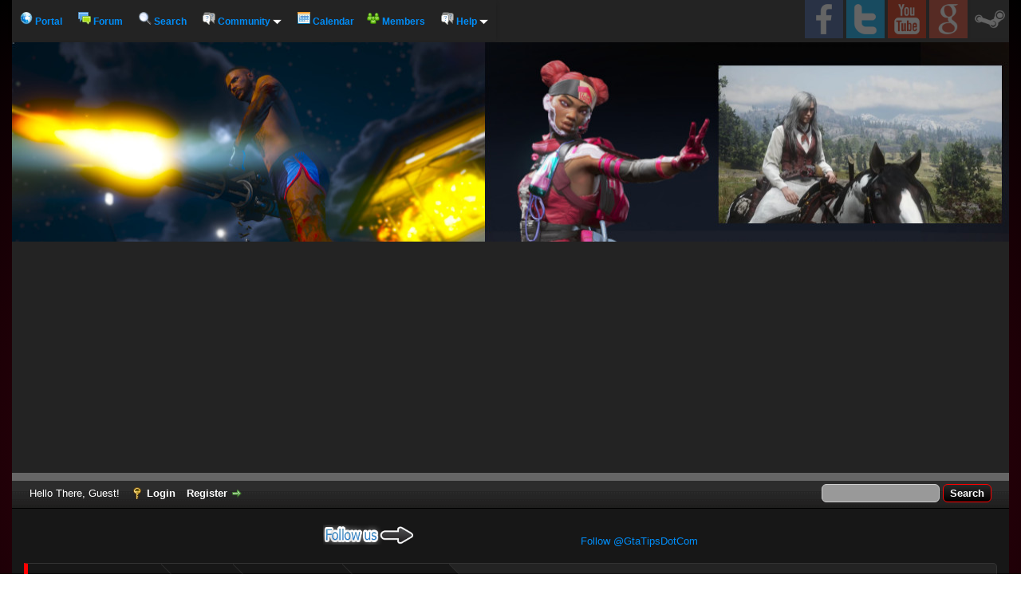

--- FILE ---
content_type: text/html; charset=UTF-8
request_url: https://www.creepysuperzombie.org/calendar.php?action=dayview&calendar=1&year=2023&month=10&day=29
body_size: 4837
content:
<!DOCTYPE html PUBLIC "-//W3C//DTD XHTML 1.0 Transitional//EN" "http://www.w3.org/TR/xhtml1/DTD/xhtml1-transitional.dtd"><!-- start: calendar_dayview -->
<html xml:lang="en" lang="en" xmlns="http://www.w3.org/1999/xhtml">
<head>
<title>CreepySuperZombie.org - Calendar</title>
<!-- start: headerinclude -->
<link rel="alternate" type="application/rss+xml" title="Latest Threads (RSS 2.0)" href="https://www.creepysuperzombie.org/syndication.php" />
<link rel="alternate" type="application/atom+xml" title="Latest Threads (Atom 1.0)" href="https://www.creepysuperzombie.org/syndication.php?type=atom1.0" />
<meta http-equiv="Content-Type" content="text/html; charset=UTF-8" />
<meta http-equiv="Content-Script-Type" content="text/javascript" />
<script type="text/javascript" src="https://www.creepysuperzombie.org/jscripts/jquery.js?ver=1821"></script>
<script type="text/javascript" src="https://www.creepysuperzombie.org/jscripts/jquery.plugins.min.js?ver=1821"></script>
<script type="text/javascript" src="https://www.creepysuperzombie.org/jscripts/general.js?ver=1821"></script>

<link type="text/css" rel="stylesheet" href="https://www.creepysuperzombie.org/cache/themes/theme6/global.css" />
<link type="text/css" rel="stylesheet" href="https://www.creepysuperzombie.org/cache/themes/theme6/css3.css" />

<script type="text/javascript">
<!--
	lang.unknown_error = "An unknown error has occurred.";

	lang.select2_match = "One result is available, press enter to select it.";
	lang.select2_matches = "{1} results are available, use up and down arrow keys to navigate.";
	lang.select2_nomatches = "No matches found";
	lang.select2_inputtooshort_single = "Please enter one or more character";
	lang.select2_inputtooshort_plural = "Please enter {1} or more characters";
	lang.select2_inputtoolong_single = "Please delete one character";
	lang.select2_inputtoolong_plural = "Please delete {1} characters";
	lang.select2_selectiontoobig_single = "You can only select one item";
	lang.select2_selectiontoobig_plural = "You can only select {1} items";
	lang.select2_loadmore = "Loading more results&hellip;";
	lang.select2_searching = "Searching&hellip;";

	var templates = {
		modal: '<div class=\"modal\">\
	<div style=\"overflow-y: auto; max-height: 400px;\">\
		<table border=\"0\" cellspacing=\"0\" cellpadding=\"5\" class=\"tborder\">\
			<tr>\
				<td class=\"thead\" colspan=\"2\"><strong>__message__</strong></td>\
			</tr>\
			<tr>\
				<td colspan=\"2\" class=\"trow1\">\
				<div style=\"text-align: center\" class=\"modal_buttons\">__buttons__</div></td>\
			</tr>\
		</table>\
	</div>\
</div>',
		modal_button: '<input type=\"submit\" class=\"button\" value=\"__title__\"/>&nbsp;'
	};

	var cookieDomain = ".creepysuperzombie.org";
	var cookiePath = "/";
	var cookiePrefix = "";
	var cookieSecureFlag = "0";
	var deleteevent_confirm = "Are you sure you want to delete this event?";
	var removeattach_confirm = "Are you sure you want to remove the selected attachment from this post?";
	var loading_text = 'Loading. <br />Please Wait&hellip;';
	var saving_changes = 'Saving changes&hellip;';
	var use_xmlhttprequest = "1";
	var my_post_key = "67813f62ff1241b1f18d984f14d1a1fd";
	var rootpath = "https://www.creepysuperzombie.org";
	var imagepath = "https://www.creepysuperzombie.org/images";
  	var yes_confirm = "Yes";
	var no_confirm = "No";
	var MyBBEditor = null;
	var spinner_image = "https://www.creepysuperzombie.org/images/spinner.gif";
	var spinner = "<img src='" + spinner_image +"' alt='' />";
	var modal_zindex = 9999;
// -->
</script>
<!-- end: headerinclude -->
</head>
<body>
<!-- start: header -->
<div id="container">
		<a name="top" id="top"></a>
		<div id="header">
	<div class="cabecera-menu-1">	
		<ul>
			<li><a href="https://www.creepysuperzombie.org/portal.php"><img src="images/JAMPS-GamerZone/portaljamps1.png" alt="Portal" /> Portal </a></li>
			<li><a href="https://www.creepysuperzombie.org/index.php"><img src="images/JAMPS-GamerZone/forojamps1.png" alt="Forum" /> Forum</a></li>
			<li><a href="https://www.creepysuperzombie.org/search.php"><img src="images/JAMPS-GamerZone/varios/buscar.png" alt="Search" /> Search</a></li>	
			<li><a href="https://www.creepysuperzombie.org/misc.php?action=help"><img src="images/JAMPS-GamerZone/ayudajamps1.png" alt="Help" /> Community <img src="images/JAMPS-GamerZone/varios/flechitamenu.gif" alt=">" /></a>
				<ul>
				  <li><a href="https://www.creepysuperzombie.org/stats.php"><img src="images/JAMPS-GamerZone/varios/estadisticas5.png" alt="Forum Statistics" /> Forum Statistics</a></li>
				  <li><a href="https://www.creepysuperzombie.org/showteam.php"><img src="images/JAMPS-GamerZone/varios/team2.png" alt="Forum Team" /> Forum Team</a></li>
				</ul>
			</li>
			<li><a href="https://www.creepysuperzombie.org/calendar.php"><img src="images/JAMPS-GamerZone/calendariojamps1.png" alt="Calendar" /> Calendar</a>
			<li><a href="https://www.creepysuperzombie.org/memberlist.php"><img src="images/JAMPS-GamerZone/miembros1a.png" alt="Members JAMPS" /> Members</a>
			</li>
			<li><a href="https://www.creepysuperzombie.org/misc.php?action=help"><img src="images/JAMPS-GamerZone/ayudajamps1.png" alt="Help" /> Help <img src="images/JAMPS-GamerZone/varios/flechitamenu.gif" alt=">" /></a>
				<ul>
				  <li><a href="https://www.creepysuperzombie.org/forumdisplay.php?fid=46" target="_blank">Support</li>
				</ul>
			</li>
		</ul>
		</div>	
		<div class="cabecera-menu-2">	
		<ul>
			<li><a href="https://www.facebook.com/GtaTips/" target="_blank"><img src="images/JAMPS-GamerZone/varios/fbmenu1.png" title="Gta Tips on Facebook" /></a></li>
			<li><a href="https://twitter.com/GtaTipsDotCom" target="_blank"><img src="images/JAMPS-GamerZone/varios/twittermenu1.png" title="Gta Tips on Twitter" /></a></li>
			<li><a href="https://www.youtube.com/gtatips" target="_blank"><img src="images/JAMPS-GamerZone/varios/youtubemenu1.png" title="Gta Tips on YouTube" /></a></li>
			<li><a href="https://business.google.com/edit/l/14496697219547267923" target="_blank"><img src="images/JAMPS-GamerZone/varios/googlemenu1.png" title="Gta Tips on Google My Business" /></a></li>
			<li><a href="https://steamcommunity.com/id/GtaTips/" target="_blank"><img src="images/JAMPS-GamerZone/varios/steammenu1.png" title="Gta Tips on Steam" /></a></li>
		</ul>
		</div>	
	<div id="logo">
		<div>
			<a href="https://www.creepysuperzombie.org/index.php"><img src="https://www.creepysuperzombie.org/images/JAMPS-GamerZone/JAMPS-Logo-11-By-XEDE.jpg" width="100%" height="250px" alt="CreepySuperZombie.org" title="CreepySuperZombie.org" /></a>
		</div>
	</div>
		<div id="panel">
			<div class="upper">
				<div class="wrapper">
					<!-- start: header_quicksearch -->
						<form action="https://www.creepysuperzombie.org/search.php">
						<fieldset id="search">
							<input name="keywords" type="text" class="textbox" />
							<input value="Search" type="submit" class="button" />
							<input type="hidden" name="action" value="do_search" />
							<input type="hidden" name="postthread" value="1" />
						</fieldset>
						</form>
<!-- end: header_quicksearch -->
					<!-- start: header_welcomeblock_guest -->
						<!-- Continuation of div(class="upper") as opened in the header template -->
						<span class="welcome">Hello There, Guest! <a href="https://www.creepysuperzombie.org/member.php?action=login" onclick="$('#quick_login').modal({ fadeDuration: 250, keepelement: true, zIndex: (typeof modal_zindex !== 'undefined' ? modal_zindex : 9999) }); return false;" class="login">Login</a> <a href="https://www.creepysuperzombie.org/member.php?action=register" class="register">Register</a></span>
					</div>
				</div>
				<div class="modal" id="quick_login" style="display: none;">
					<form method="post" action="https://www.creepysuperzombie.org/member.php">
						<input name="action" type="hidden" value="do_login" />
						<input name="url" type="hidden" value="" />
						<input name="quick_login" type="hidden" value="1" />
						<input name="my_post_key" type="hidden" value="67813f62ff1241b1f18d984f14d1a1fd" />
						<table width="100%" cellspacing="0" cellpadding="5" border="0" class="tborder">
							<tr>
								<td class="thead" colspan="2"><strong>Login</strong></td>
							</tr>
							<!-- start: header_welcomeblock_guest_login_modal -->
<tr>
	<td class="trow1" width="25%"><strong>Username:</strong></td>
	<td class="trow1"><input name="quick_username" id="quick_login_username" type="text" value="" class="textbox initial_focus" /></td>
</tr>
<tr>
	<td class="trow2"><strong>Password:</strong></td>
	<td class="trow2">
		<input name="quick_password" id="quick_login_password" type="password" value="" class="textbox" /><br />
		<a href="https://www.creepysuperzombie.org/member.php?action=lostpw" class="lost_password">Lost Password?</a>
	</td>
</tr>
<tr>
	<td class="trow1">&nbsp;</td>
	<td class="trow1 remember_me">
		<input name="quick_remember" id="quick_login_remember" type="checkbox" value="yes" class="checkbox" checked="checked" />
		<label for="quick_login_remember">Remember me</label>
	</td>
</tr>
<tr>
	<td class="trow2" colspan="2">
		<div align="center"><input name="submit" type="submit" class="button" value="Login" /></div>
	</td>
</tr>
<!-- end: header_welcomeblock_guest_login_modal -->
						</table>
					</form>
				</div>
				<script type="text/javascript">
					$("#quick_login input[name='url']").val($(location).attr('href'));
				</script>
<!-- end: header_welcomeblock_guest -->
					<!-- </div> in header_welcomeblock_member and header_welcomeblock_guest -->
				<!-- </div> in header_welcomeblock_member and header_welcomeblock_guest -->
		</div>
		</div>
		<div id="content">
			<div class="wrapper">
				
				
				
				
				
				
				<div align="center">
				<img src="images/JAMPS-GamerZone/varios/seguinosjamps1.png" width="115" height="25" alt="Gta Tips on Facebook"  title="https://www.facebook.com/GtaTips/" />
				<iframe src="//www.facebook.com/plugins/like.php?href=https%3A%2F%2Fwww.facebook.com%2Fgtatips&amp;width=200&amp;layout=button_count&amp;action=like&amp;show_faces=false&amp;share=true&amp;height=21&amp;appId=157141971970860" scrolling="no" frameborder="0" style="border:none; overflow:hidden; width:200px; height:21px;"></iframe>
				<script src="http://platform.twitter.com/widgets.js" type="text/javascript"></script>
				<a href="http://twitter.com/gtatipsdotcom" class="twitter-follow-button" data-button="grey" data-text-color="#FFFFFF" data-link-color="#00AEFF" data-lang="es">Follow @GtaTipsDotCom</a>
				</div>
				<br />
				<!-- start: nav -->
<fieldset class="navegacion1">
	<span class="nav2"><!-- start: nav_bit -->
<span class="nav1">
	<a href="https://www.creepysuperzombie.org/index.php" class="nav2">CreepySuperZombie.org</a>
	<span class="arrow">
		<span>&gt;</span>
	</span>
</span>
<!-- end: nav_bit --><!-- start: nav_bit -->
<span class="nav1">
	<a href="calendar.php" class="nav2">Calendar</a>
	<span class="arrow">
		<span>&gt;</span>
	</span>
</span>
<!-- end: nav_bit --><!-- start: nav_bit -->
<span class="nav1">
	<a href="calendar.php?calendar=1" class="nav2">Default Calendar</a>
	<span class="arrow">
		<span>&gt;</span>
	</span>
</span>
<!-- end: nav_bit --><!-- start: nav_sep_active -->

<!-- end: nav_sep_active -->
		<span class="nav1"><!-- start: nav_bit_active -->
<a href="calendar.php?action=dayview&amp;calendar=1&amp;year=2023&amp;month=10&amp;day=29" class="nav2">
	29 October 2023
</a>
<span class="arrow">
	<span>&gt;</span>
</span>
<!-- end: nav_bit_active --></span>
	</span>
</fieldset>
<!-- end: nav -->
				<br />
<!-- end: header -->

<!-- start: calendar_dayview_noevents -->
<table border="0" cellspacing="0" cellpadding="5" class="tborder">
<tr>
<td class="trow1">This day does not have any events associated with it.<p><a href="calendar.php?action=addevent&amp;calendar=1&amp;day=29&amp;month=10&amp;year=2023">Post an Event</a>.</p></td>
</tr>
</table>
<!-- end: calendar_dayview_noevents -->
<br />
<form action="calendar.php" method="post">
	<table border="0" cellspacing="0" cellpadding="5" class="tborder">
		<tr>
			<td class="trow1">
				<table width="100%" cellspacing="0" cellpadding="0" border="0">
					<tr>
					<td valign="top"></td>
						<td align="right">
						<span class="smalltext"><strong>Jump to month:</strong></span>
						<select name="month">
							<option value="10">October</option>
							<option value="10">----------</option>
							<option value="1">January</option>
							<option value="2">February</option>
							<option value="3">March</option>
							<option value="4">April</option>
							<option value="5">May</option>
							<option value="6">June</option>
							<option value="7">July</option>
							<option value="8">August</option>
							<option value="9">September</option>
							<option value="10">October</option>
							<option value="11">November</option>
							<option value="12">December</option>
						</select>
						<select name="year">
							<option value="2023">2023</option>
							<option value="2023">----------</option>
							<!-- start: calendar_year_sel -->
<option value="2026">2026</option>
<!-- end: calendar_year_sel --><!-- start: calendar_year_sel -->
<option value="2027">2027</option>
<!-- end: calendar_year_sel --><!-- start: calendar_year_sel -->
<option value="2028">2028</option>
<!-- end: calendar_year_sel --><!-- start: calendar_year_sel -->
<option value="2029">2029</option>
<!-- end: calendar_year_sel --><!-- start: calendar_year_sel -->
<option value="2030">2030</option>
<!-- end: calendar_year_sel -->
						</select>
						<!-- start: gobutton -->
<input type="submit" class="button" value="Go" />
<!-- end: gobutton -->
						<br />
						
						</td>
					</tr>
				</table>
			</td>
		</tr>
	</table>
</form>
<!-- start: footer -->
</div>
</div>
<div id="foot">
			<div class="col">
			<h3 class="thead">Check this:</h3>
			<ul>
			<li><a href="https://www.gtatips.com/" target="_blank">Gta Tips</a></li>&nbsp;
			<li><a href="https://www.dontfuckwithdaddy.com/" target="_blank">Don't Fuck With Daddy</a></li> &nbsp;
			<li><a href="https://www.TrinitySisters.net/" target="_blank">Trinity Sisters IRL</a></li> 
			</ul>
			</div>
			<div class="col">
			<h3 class="thead">Check this on Facebook:</h3>
			<ul>
			<li><a href="https://www.facebook.com/gtatips/" target="_blank">Gta Tips on Facebook</a></li>&nbsp;
			<li><a href="https://www.facebook.com/DontFackWithDaddy/" target="_blank">Don't Fuck With Daddy on Facebook</a></li>&nbsp;
			<li><a href="https://www.facebook.com/Trinity.Sisters.Inc/" target="_blank">Trinity Sisters on Facebook</a></li>
			</ul>
			</div>
			<div class="col2">
			<h3 class="thead">Social Links</h3>
			<div align="center">
			<a href="https://www.facebook.com/GtaTips/" target="_blank"><img class="imgefecto1" src="images/JAMPS-GamerZone/fbjamps1.png"  title="Gta Tips Game Stream on Facebook"/></a>&nbsp &nbsp 
			<a href="https://twitter.com/GtaTipsDotCom" target="_blank"><img class="imgefecto1" src="images/JAMPS-GamerZone/twjamps1.png"  title="Gta Tips on Twitter"/></a>&nbsp &nbsp 
			<a href="https://www.youtube.com/gtatips" target="_blank"><img class="imgefecto1" src="images/JAMPS-GamerZone/youtubejamps2.png"  title="Gta Tips on YouTubeL"/></a>&nbsp &nbsp 
			<a href="https://business.google.com/edit/l/14496697219547267923/" target="_blank"><img class="imgefecto1" src="images/JAMPS-GamerZone/googlejamps1.png"  title="Gta Tips Game Streaming on Google MyBusiness"/></a>&nbsp &nbsp 
			<a href="https://steamcommunity.com/id/GtaTips/" target="_blank"><img class="imgefecto1" src="images/JAMPS-GamerZone/steamjamps1.png"  title="Gta Tips on SteamL"/></a>&nbsp &nbsp 
			</div>	
			</div>
			</div>

<div id="footer">
	<div class="upper">
		<div class="wrapper">
			
			
			<ul class="menu bottom_links">
				<!-- start: footer_contactus -->
<li><a href="mailto:[no address given]">Contact Us</a></li>
<!-- end: footer_contactus -->
				<li><a href="www.CreepySuperZombie.org">www.CreepySuperZombie.org</a></li>
				<li><a href="#top">Return to Top</a></li>
				<li><a href="https://www.creepysuperzombie.org/archive/index.php">Lite (Archive) Mode</a></li>
				<li><a href="https://www.creepysuperzombie.org/misc.php?action=syndication">RSS Syndication</a></li>
			</ul>
		</div>
	</div>
	<div class="lower">
		<div class="wrapper">
			<span id="current_time">Support: <a href="https://www.creepysuperzombie.org/forumdisplay.php?fid=46" title="Support Info" target="_blank"> Support Info </a> <strong>Current time:</strong> 2026-01-17, 11:44 PM</span>
			<span id="copyright">
				<!-- MyBB is free software developed and maintained by a volunteer community.
					It would be much appreciated by the MyBB Group if you left the full copyright and "powered by" notice intact,
					to show your support for MyBB.  If you choose to remove or modify the copyright below,
					you may be refused support on the MyBB Community Forums.

					This is free software, support us and we'll support you. -->
				Powered By <a href="http://www.mybb.com" target="_blank">MyBB</a>, &copy; 2002-2026 <a href="http://www.mybb.com" target="_blank">MyBB Group</a>.
				<!-- End powered by -->
			</span>
			<span class="smalltext">
					| Theme <a href="http://jamps.com.ar/" title="JAMPS - GamerZone Black Red" target="_blank">JAMPS - GamerZone Black Red</a> Created by <a href="http://www.jamps.org" title="www.XEDE.com.ar" target="_blank">XEDE</a></span>
		</div>
	</div>
</div>
<script async src="https://pagead2.googlesyndication.com/pagead/js/adsbygoogle.js?client=ca-pub-5457877089017073" crossorigin="anonymous"></script>
<!-- The following piece of code allows MyBB to run scheduled tasks. DO NOT REMOVE --><!-- start: task_image -->
<img src="https://www.creepysuperzombie.org/task.php" width="1" height="1" alt="" />
<!-- end: task_image --><!-- End task image code -->

</div>
<!-- end: footer -->
</body>
</html>
<!-- end: calendar_dayview -->

--- FILE ---
content_type: text/html; charset=utf-8
request_url: https://www.google.com/recaptcha/api2/aframe
body_size: 266
content:
<!DOCTYPE HTML><html><head><meta http-equiv="content-type" content="text/html; charset=UTF-8"></head><body><script nonce="es3m92VgAACHx2Ai5LELZg">/** Anti-fraud and anti-abuse applications only. See google.com/recaptcha */ try{var clients={'sodar':'https://pagead2.googlesyndication.com/pagead/sodar?'};window.addEventListener("message",function(a){try{if(a.source===window.parent){var b=JSON.parse(a.data);var c=clients[b['id']];if(c){var d=document.createElement('img');d.src=c+b['params']+'&rc='+(localStorage.getItem("rc::a")?sessionStorage.getItem("rc::b"):"");window.document.body.appendChild(d);sessionStorage.setItem("rc::e",parseInt(sessionStorage.getItem("rc::e")||0)+1);localStorage.setItem("rc::h",'1768657454280');}}}catch(b){}});window.parent.postMessage("_grecaptcha_ready", "*");}catch(b){}</script></body></html>